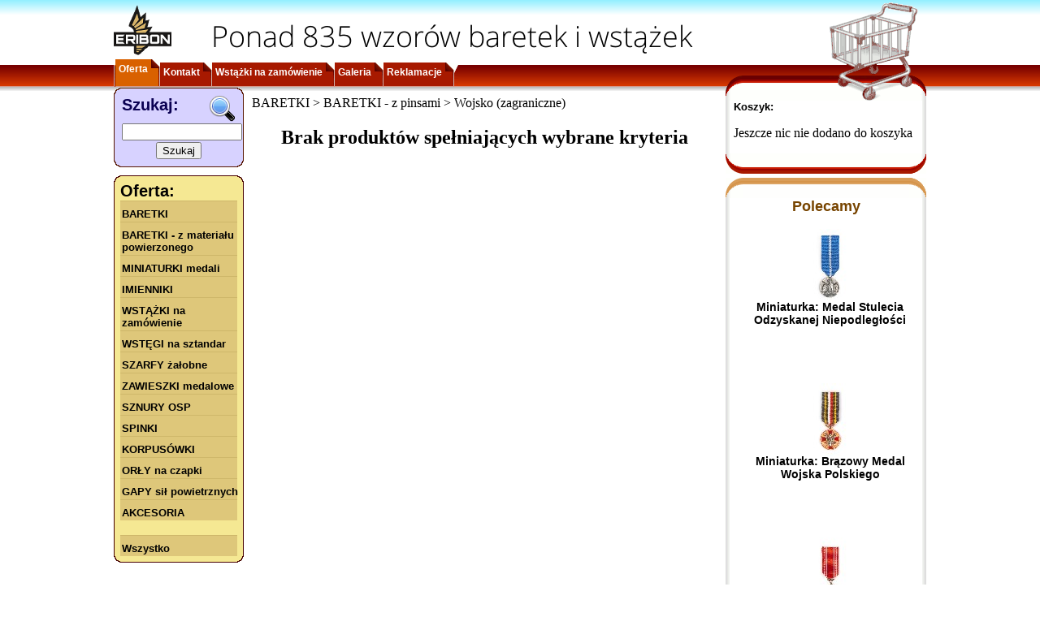

--- FILE ---
content_type: text/html; charset=utf-8
request_url: https://www.google.com/recaptcha/api2/aframe
body_size: 267
content:
<!DOCTYPE HTML><html><head><meta http-equiv="content-type" content="text/html; charset=UTF-8"></head><body><script nonce="Ne1HFBjVyneSnfjBb16sYw">/** Anti-fraud and anti-abuse applications only. See google.com/recaptcha */ try{var clients={'sodar':'https://pagead2.googlesyndication.com/pagead/sodar?'};window.addEventListener("message",function(a){try{if(a.source===window.parent){var b=JSON.parse(a.data);var c=clients[b['id']];if(c){var d=document.createElement('img');d.src=c+b['params']+'&rc='+(localStorage.getItem("rc::a")?sessionStorage.getItem("rc::b"):"");window.document.body.appendChild(d);sessionStorage.setItem("rc::e",parseInt(sessionStorage.getItem("rc::e")||0)+1);localStorage.setItem("rc::h",'1768845154829');}}}catch(b){}});window.parent.postMessage("_grecaptcha_ready", "*");}catch(b){}</script></body></html>